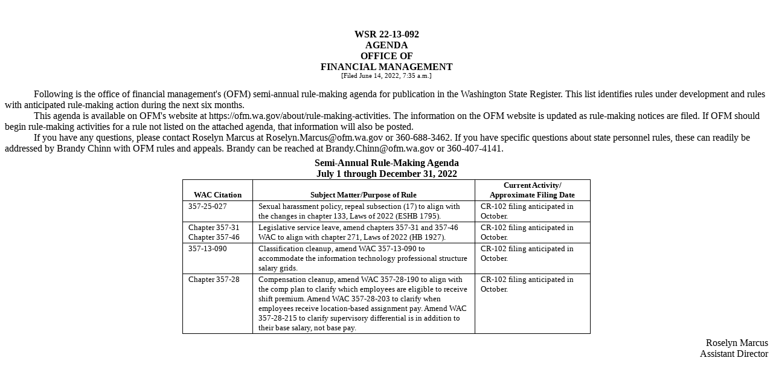

--- FILE ---
content_type: text/html
request_url: https://lawfilesext.leg.wa.gov/law/wsr/2022/13/22-13-092.htm
body_size: 8031
content:
<?xml version="1.0" encoding="utf-8"?><!DOCTYPE html []><html><body><!-- field: WSRNumber --><div style="text-align:center;font-weight:bold;margin-top:0.5in;margin-bottom:0pt;">WSR 22-13-092</div><!-- field: --><!-- field: WSRRegType --><div style="text-align:center;font-weight:bold;margin-top:0pt;margin-bottom:0pt;">AGENDA</div><!-- field: --><!-- field: WSRAgencyName --><div style="text-align:center;font-weight:bold;margin-top:0pt;margin-bottom:0pt;">OFFICE OF</div><div style="text-align:center;font-weight:bold;margin-top:0pt;margin-bottom:0pt;">FINANCIAL MANAGEMENT</div><!-- field: --><div style="text-align:center;margin-top:0pt;margin-bottom:12pt;font-size:8pt;">[Filed June 14, 2022, 7:35 a.m.]</div><div style="text-indent:0.5in;">Following is the office of financial management's (OFM) semi-annual rule-making agenda for publication in the Washington State Register. This list identifies rules under development and rules with anticipated rule-making action during the next six months.</div><div style="text-indent:0.5in;">This agenda is available on OFM's website at <span>https://ofm.wa.gov/about/rule-making-activities</span>. The information on the OFM website is updated as rule-making notices are filed. If OFM should begin rule-making activities for a rule not listed on the attached agenda, that information will also be posted.</div><div style="margin-bottom:4.5pt;text-indent:0.5in;">If you have any questions, please contact Roselyn Marcus at <span>Roselyn.Marcus@ofm.wa.gov</span> or 360-688-3462. If you have specific questions about state personnel rules, these can readily be addressed by Brandy Chinn with OFM rules and appeals. Brandy can be reached at <span>Brandy.Chinn@ofm.wa.gov</span> or 360-407-4141.</div><div style="text-align:center;"><span style="font-weight:bold;">Semi-Annual Rule-Making Agenda</span></div><div style="text-align:center;"><span style="font-weight:bold;">July 1 through December 31, 2022</span></div><div><table style="width:508.0pt;border-collapse:collapse;font-family:Times New Roman;font-size:10pt;margin:0px auto;"><colgroup><col style="width:88pt;" /><col style="width:276.75pt;" /><col style="width:143.25pt;" /></colgroup><tr><td style="border-top:solid;border-top-width:0.5pt;border-color:black;border-bottom:solid;border-bottom-width:0.5pt;border-color:black;border-left:solid;border-left-width:0.5pt;border-color:black;border-right:solid;border-right-width:0.5pt;border-color:black;vertical-align:bottom;"><div style="text-indent:0pt;text-align:center;padding-left:6pt;padding-right:6pt;"><span style="font-weight:bold;">WAC Citation</span></div></td><td style="border-top:solid;border-top-width:0.5pt;border-color:black;border-bottom:solid;border-bottom-width:0.5pt;border-color:black;border-left:solid;border-left-width:0.5pt;border-color:black;border-right:solid;border-right-width:0.5pt;border-color:black;vertical-align:bottom;"><div style="text-indent:0pt;text-align:center;padding-left:6pt;padding-right:6pt;"><span style="font-weight:bold;">Subject Matter/Purpose of Rule</span></div></td><td style="border-top:solid;border-top-width:0.5pt;border-color:black;border-bottom:solid;border-bottom-width:0.5pt;border-color:black;border-left:solid;border-left-width:0.5pt;border-color:black;border-right:solid;border-right-width:0.5pt;border-color:black;vertical-align:bottom;"><div style="text-indent:0pt;text-align:center;padding-left:6pt;padding-right:6pt;"><span style="font-weight:bold;">Current Activity/</span></div><div style="text-indent:0pt;text-align:center;padding-left:6pt;padding-right:6pt;"><span style="font-weight:bold;">Approximate Filing Date</span></div></td></tr><tr><td style="border-top:solid;border-top-width:0.5pt;border-color:black;border-bottom:solid;border-bottom-width:0.5pt;border-color:black;border-left:solid;border-left-width:0.5pt;border-color:black;border-right:solid;border-right-width:0.5pt;border-color:black;vertical-align:top;"><div style="text-indent:0pt;padding-left:6pt;padding-right:6pt;">357-25-027</div></td><td style="border-bottom:solid;border-bottom-width:0.5pt;border-color:black;border-right:solid;border-right-width:0.5pt;border-color:black;vertical-align:top;"><div style="text-indent:0pt;padding-left:6pt;padding-right:6pt;">Sexual harassment policy, repeal subsection (17) to align with the changes in chapter 133, Laws of 2022 (ESHB 1795).</div></td><td style="border-bottom:solid;border-bottom-width:0.5pt;border-color:black;border-right:solid;border-right-width:0.5pt;border-color:black;vertical-align:top;"><div style="text-indent:0pt;padding-left:6pt;padding-right:6pt;">CR-102 filing anticipated in October.</div></td></tr><tr><td style="border-top:solid;border-top-width:0.5pt;border-color:black;border-bottom:solid;border-bottom-width:0.5pt;border-color:black;border-left:solid;border-left-width:0.5pt;border-color:black;border-right:solid;border-right-width:0.5pt;border-color:black;vertical-align:top;"><div style="text-indent:0pt;padding-left:6pt;padding-right:6pt;">Chapter 357-31</div><div style="text-indent:0pt;padding-left:6pt;padding-right:6pt;">Chapter 357-46</div></td><td style="border-bottom:solid;border-bottom-width:0.5pt;border-color:black;border-right:solid;border-right-width:0.5pt;border-color:black;vertical-align:top;"><div style="text-indent:0pt;padding-left:6pt;padding-right:6pt;">Legislative service leave, amend chapters 357-31 and 357-46 WAC to align with chapter 271, Laws of 2022 (HB 1927).</div></td><td style="border-bottom:solid;border-bottom-width:0.5pt;border-color:black;border-right:solid;border-right-width:0.5pt;border-color:black;vertical-align:top;"><div style="text-indent:0pt;padding-left:6pt;padding-right:6pt;">CR-102 filing anticipated in October.</div></td></tr><tr><td style="border-top:solid;border-top-width:0.5pt;border-color:black;border-bottom:solid;border-bottom-width:0.5pt;border-color:black;border-left:solid;border-left-width:0.5pt;border-color:black;border-right:solid;border-right-width:0.5pt;border-color:black;vertical-align:top;"><div style="text-indent:0pt;padding-left:6pt;padding-right:6pt;">357-13-090</div></td><td style="border-bottom:solid;border-bottom-width:0.5pt;border-color:black;border-right:solid;border-right-width:0.5pt;border-color:black;vertical-align:top;"><div style="padding-left:6pt;padding-right:6pt;">Classification cleanup, amend WAC 357-13-090 to accommodate the information technology professional structure salary grids.</div></td><td style="border-bottom:solid;border-bottom-width:0.5pt;border-color:black;border-right:solid;border-right-width:0.5pt;border-color:black;vertical-align:top;"><div style="text-indent:0pt;padding-left:6pt;padding-right:6pt;">CR-102 filing anticipated in October.</div></td></tr><tr><td style="border-top:solid;border-top-width:0.5pt;border-color:black;border-bottom:solid;border-bottom-width:0.5pt;border-color:black;border-left:solid;border-left-width:0.5pt;border-color:black;border-right:solid;border-right-width:0.5pt;border-color:black;vertical-align:top;"><div style="text-indent:0pt;padding-left:6pt;padding-right:6pt;">Chapter 357-28</div></td><td style="border-bottom:solid;border-bottom-width:0.5pt;border-color:black;border-right:solid;border-right-width:0.5pt;border-color:black;vertical-align:top;"><div style="text-indent:0pt;padding-left:6pt;padding-right:6pt;">Compensation cleanup, amend WAC 357-28-190 to align with the comp plan to clarify which employees are eligible to receive shift premium. Amend WAC 357-28-203 to clarify when employees receive location-based assignment pay. Amend WAC 357-28-215 to clarify supervisory differential is in addition to their base salary, not base pay.</div></td><td style="border-bottom:solid;border-bottom-width:0.5pt;border-color:black;border-right:solid;border-right-width:0.5pt;border-color:black;vertical-align:top;"><div style="text-indent:0pt;padding-left:6pt;padding-right:6pt;">CR-102 filing anticipated in October.</div></td></tr></table></div><div style="text-align:right;margin-top:4.5pt;text-indent:0.5in;">Roselyn Marcus</div><div style="text-align:right;text-indent:0.5in;">Assistant Director</div></body></html>